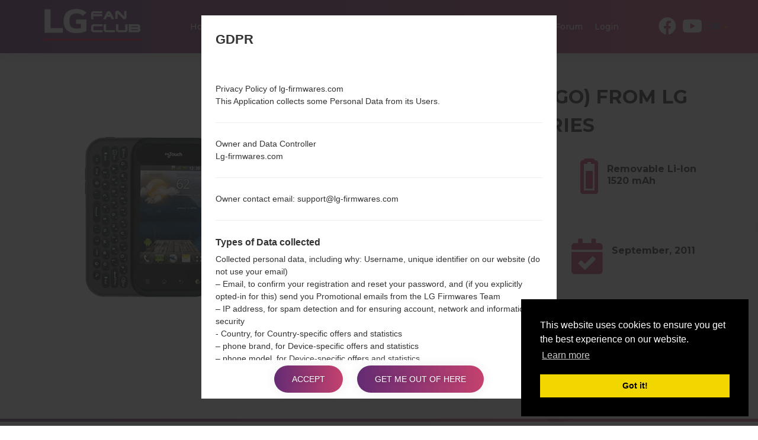

--- FILE ---
content_type: text/html; charset=UTF-8
request_url: https://lg-firmwares.com/lg-c800tkgo-firmwares/
body_size: 7319
content:
<!DOCTYPE html>
<html lang="en" prefix="og: http://ogp.me/ns#">
    <head>
        <meta http-equiv="Content-Type" content="text/html; charset=UTF-8">
        <meta http-equiv="X-UA-Compatible" content="IE=edge">
        <meta name="viewport" content="width=device-width, initial-scale=1.0">    <meta name="robots" content="index,follow" />            <title>Firmware LG myTouch Q C800TKGO for your region - LG-Firmwares.com</title>    <link rel="canonical" href="https://lg-firmwares.com/lg-c800tkgo-firmwares/" />            <link rel="alternate" hreflang="de" href="https://lg-firmwares.com/de/lg-c800tkgo-firmwares/" />            <link rel="alternate" hreflang="en" href="https://lg-firmwares.com/lg-c800tkgo-firmwares/" />            <link rel="alternate" hreflang="es" href="https://lg-firmwares.com/es/lg-c800tkgo-firmwares/" />            <link rel="alternate" hreflang="pl" href="https://lg-firmwares.com/pl/lg-c800tkgo-firmwares/" />            <link rel="alternate" hreflang="ru" href="https://lg-firmwares.com/ru/lg-c800tkgo-firmwares/" />            <link rel="alternate" hreflang="uk" href="https://lg-firmwares.com/uk/lg-c800tkgo-firmwares/" />        <meta name="description" content="LG C800TKGO download the firmware for free! Detailed installation instruction. Video review of the model and its features. User feedback and latest news." />            <meta property="og:title" content="LG C800TKGO(LGC800TKGO) aka LG myTouch Q  -  LG-Firmwares.com" />        <meta property="og:description" content="LG C800TKGO download the firmware for free! Detailed installation instruction. Video review of the model and its features. User feedback and latest news." />    <meta property="og:type" content="website" />    <meta property="og:url" content="https://lg-firmwares.com/lg-c800tkgo-firmwares/" />    <meta property="og:image" content="https://lg-firmwares.com/uploads/media/phone_picture/0001/04/thumb_3784_phone_picture_big.jpeg" />
        <meta property="fb:app_id" content="213256372541829" />
        <link rel="apple-touch-icon" sizes="180x180" href="/favicon/apple-touch-icon.png">
        <link rel="icon" type="image/png" sizes="32x32" href="/favicon/favicon-32x32.png">
        <link rel="icon" type="image/png" sizes="16x16" href="/favicon/favicon-16x16.png">
        <link rel="manifest" href="/favicon/site.webmanifest">
        <link rel="mask-icon" href="/favicon/safari-pinned-tab.svg" color="#c6426e">
        <link rel="shortcut icon" href="/favicon/favicon.ico">
        <meta name="apple-mobile-web-app-title" content="LG-firmwares">
        <meta name="application-name" content="LG-firmwares">
        <meta name="msapplication-TileColor" content="#c6426e">
        <meta name="msapplication-config" content="/favicon/browserconfig.xml">
        <meta name="theme-color" content="#ffffff">        <link rel="stylesheet" href="/build/app.css">            <script >
              window.gtag_data = {
                setup: true,
                code: 'UA-37107572-2'
              }
            </script>            <script>
                window.adsbygoogle_data = {
                  setup: true,
                  code: "ca-pub-4689251473551198"
                };
            </script>
        <script>
            // allow show ads by default
            var ads_allow = true, _uta = false;
            // Check if match paths bellow do not allow ads
            var get_regions_by_model_path = '/ajax/get-regions-by-model';
            var _route = "models_show";

            var _mailChimpPopup = false;                _mailChimpPopup = true;        </script>
    </head>
    <body>
        <div id="fb-root"></div>

        <header id="header" class="home-img">
            <div class="header-img" style="background-image: url('/bundles/app/images/bg/bg2.jpg');"></div>
            <div class="header-overlay has-gradient"></div><nav class="navbar navbar-default nav-fixed-bg  navbar-fixed-top navbar--phone-model">
    <div class="navbar-header">        <button type="button" class="navbar-toggle collapsed" id="moby-button">
            <span class="sr-only">Toggle navigation</span>
            <span class="icon-bar"></span>
            <span class="icon-bar"></span>
            <span class="icon-bar"></span>
        </button>        <a class="navbar-brand" href="/"><img src="/bundles/app/images/logo.svg" alt="LG Firmwares"></a>        <ul class="nav navbar-nav navbar-right desktop-menu" id="nav1">
            <li class="">
                <a href="/" class="external">Home</a>
            </li>
            <li class="">
                <a href="/models-list/" class="external">Phones</a>
            </li>            <li class="dropdown">
                <a href="#" class="external">OS</a>
                <ul class="sub-menu">
                    <li>                                                                                                                                                                                     
		        <a href="/android-12-snow-cone/">                                
			    Android 12 Snow Cone                                                                                                                                                                    
			</a>                                                                                                                                                                                 
		    </li>  		
                    <li>                                                                                                                                                                                                       
		        <a href="/android-11-r/">                                                  
			    Android 11 R                                                                                                                                                                                       
			</a>                                                                                                                                                                                                   
		    </li>   		
                    <li>
                        <a href="/android-10-q/">
                            Android 10 Q
                        </a>
                    </li>
                    <li>
                        <a href="/android-9-pie/">
                            Android Pie 9
                        </a>
                    </li>
                    <li>
                        <a href="/android-8-oreo/">
                            Android Oreo 8
                        </a>
                    </li>
                    <li>
                        <a href="/android-7-nougat/">
                            Android Nougat 7
                        </a>
                    </li>
                    <li>
                        <a href="/android-6-marshmallow/">
                            Android Marshmallow 6
                        </a>
                    </li>
                    <li>
                        <a href="/android-5-lollipop/">
                            Android Lollipop 5
                        </a>
                    </li>
                    <li>
                        <a href="/android-4-kitkat/">
                            Android KitKat 4.4
                        </a>
                    </li>
                    <li>
                        <a href="/android-4-jelly-bean/">
                            Android Jelly Bean 4.1-4.3
                        </a>
                    </li>
                    <li>
                        <a href="/android-4-ice-cream-sandwich/">
                            Android Ice Cream Sandwich 4.0
                        </a>
                    </li>
                    <li>
                        <a href="/android-2-gingerbread/">
                            Android Gingerbread 2
                        </a>
                    </li>
                    <li>
                        <a href="/android-2-froyo/">
                            Android Froyo 2.2
                        </a>
                    </li>
                </ul>
            </li>
            <li class="">
                <a href="/articles/" class="external">Articles</a>
            </li>            <li>
                 <a href="/how-to-flash/">How to flash</a>
            </li>            <li class="dropdown">
                <a href="#" class="external"><strong>Our Projects</strong></a>
                <ul class="sub-menu">
                    <li>
                        <a href="https://sfirmware.com/" target="_blank" rel="nofollow">
                            <img src="https://via.placeholder.com/32x32" data-src="/bundles/app/images/brands-icons/sfirmwares-brand.png" class="lg-brand-icn lazy" alt="Sfirmware Logo">Samsung Firmware                        </a>
                    </li>
                    <li>
                        <a href="https://hardreset.guru" target="_blank">
                            <img src="https://via.placeholder.com/32x32" data-src="/bundles/app/images/brands-icons/hardreset-brand.png" class="hardreset-brand-icn lazy" alt="Hard Reset Logo">Hard Reset                        </a>
                    </li>
                    <li>
                        <a href="https://imei.guru" target="_blank" rel="nofollow">
                            <img src="https://via.placeholder.com/32x32" data-src="/bundles/app/images/brands-icons/imei-guru.ico" class="imei-brand-icn lazy" alt="IMEI Guru Logo">IMEI Guru                        </a>
                    </li>
                </ul>
            </li>
            <li>
                <a href="https://imei.guru/" target="_blank" class="external" rel="nofollow">Check IMEI</a>
            </li>            <li>
                <a href="/qa" class="external" taget="_blank">Forum</a>
            </li>                <li class="">
                    <a href="/en/login" class="external">Login</a>
                </li>        </ul>        <div class="social-block">            <ul class="social-list-profiles">
                <li>
                    <a href="https://www.facebook.com/lgfirmwares/" target="_blank" class="external s-fb"><i class="fab fa-facebook"></i></a>
                </li>                    <li>
                        <a href="https://www.youtube.com/channel/UCe6R_VpcraAc9204bibvE4A" target="_blank" class="external s-fb"><i class="fab fa-youtube"></i></a>
                    </li>            </ul><div class="languages-block">
    <a href="#" class="dropdown-toggle l-flag lf-current" data-toggle="dropdown" role="button" aria-haspopup="true" aria-expanded="false">
        <span class="bg-flagen">EN</span> <span class="caret"></span>
    </a>

    <ul class="dropdown-menu l-flags">                <li>
                    <a href="/de/lg-c800tkgo-firmwares/" class="external l-flag"><span class="bg-flagde">DE</span></a>
                </li>                <li>
                    <a href="/es/lg-c800tkgo-firmwares/" class="external l-flag"><span class="bg-flages">ES</span></a>
                </li>                <li>
                    <a href="/pl/lg-c800tkgo-firmwares/" class="external l-flag"><span class="bg-flagpl">PL</span></a>
                </li>                <li>
                    <a href="/ru/lg-c800tkgo-firmwares/" class="external l-flag"><span class="bg-flagru">RU</span></a>
                </li>                <li>
                    <a href="/uk/lg-c800tkgo-firmwares/" class="external l-flag"><span class="bg-flaguk">UK</span></a>
                </li>    </ul>
</div>

        </div>
    </div>
</nav>    <div class="post-header post-header--phone-model">

        <div class="container">
            <div class="row">
                <div class="post-header-main-image-wrapper">                        <img src="https://via.placeholder.com/450x600" data-src="/uploads/media/phone_picture/0001/04/thumb_3784_phone_picture_small.jpeg" alt="LGC800TKGO" class="post-header-main-image lazy">                </div>

                <div class="post-header-content-wrapper">
                    <div class="post-header--content">
                        <h1 class="model-title" style="color: #313131; margin-bottom: 30px;">LG C800TKGO (LGC800TKGO) from LG myTouch Q series                        </h1>

                        <div class="post-header-row">

                            <div class="post-header-specification post-header-specification-main">
                                <i class="post-header-specification__icon fas fa-mobile-alt"></i>
                                <div class="post-header-specification-wrap">
                                    <div class="post-header-specification-upper">3.5 in</div>
                                    <div class="post-header-specification-lower">320 x 480 pixels (~165 ppi pixel density)</div>
                                </div>
                            </div>

                            <div class="post-header-specification">
                                <i class="post-header-specification__icon fas fa-weight"></i>
                                <div class="post-header-specification-wrap">
                                    <div class="post-header-specification-middle">160 g (5.64 oz)</div>
                                </div>
                            </div>

                            <div class="post-header-specification">
                                <i class="post-header-specification__icon fas fa-battery-three-quarters"></i>
                                <div class="post-header-specification-wrap">
                                    <div class="post-header-specification-middle">Removable Li-Ion 1520 mAh</div>
                                </div>
                            </div>

                            <div class="post-header-specification post-header-specification-main">
                                <i class="post-header-specification__icon fas fa-microchip"></i>
                                <div class="post-header-specification-wrap">
                                    <div class="post-header-specification-upper">1 GHz, Qualcomm Snapdragon MSM8255</div>
                                    <div class="post-header-specification-lower">512MB</div>
                                </div>
                            </div>

                            <div class="post-header-specification">
                                <i class="post-header-specification__icon fab fa-android"></i>
                                <div class="post-header-specification-wrap">                                    
                                    <div class="post-header-specification-middle">Unknown</div>
                                </div>
                            </div>

                            <div class="post-header-specification">
                                <i class=" post-header-specification__icon fas fa-calendar-check"></i>
                                <div class="post-header-specification-wrap">
                                    <div class="post-header-specification-middle">September, 2011</div>
                                </div>
                            </div>
                        </div>
                    </div>
                </div>                    <a href="#" data-action="https://amazon.com/s?k=LG+myTouch+Q+C800TKGO&amp;i=mobile&amp;camp=1789&amp;creative=9325&amp;linkCode=ur2&amp;linkId=a56f1be9c8435ff25dd7fe3ae997b87c&amp;tag=lgfirmwares-20" rel="nofollow" target="_blank" class="buy_on_amazon">Buy accessories on Amazon</a>
                <div itemscope="" itemtype="http://schema.org/BreadcrumbList" class="breadcrumb">
                    <span itemprop="itemListElement" itemscope="" itemtype="http://schema.org/ListItem">
                        <a itemprop="item" href="/">
                            <span itemprop="name">Home</span>
                        </a>
                        <meta itemprop="position" content="1"/>
                    </span>
                    →
                    <span itemprop="itemListElement" itemscope="" itemtype="http://schema.org/ListItem">
                        <a itemprop="item" href="/series/">
                            <span itemprop="name">Series</span>
                        </a>
                        <meta itemprop="position" content="2"/>
                    </span>                        →
                        <span itemprop="itemListElement" itemscope="" itemtype="http://schema.org/ListItem">
                            <a itemprop="item" href="/series/lg-mytouch-q/">
                                <span itemprop="name">LG myTouch Q</span>
                            </a>
                            <meta itemprop="position" content="3"/>
                        </span>                    →
                    <span>LGC800TKGO</span>
                </div>
            </div>
        </div>
    </div>        </header>
    <main id="main">

        <div class="section-padding">

            <div class="container">
                <div class="row"><div class="col-md-12"></div>
                </div>

                <div class="row">
                    <div class="col-md-12 phone-model"><div class="tab-content">
    <div class="overview mb-80-pixels">
        <h2 class="title">
            <span class="model-title">Overview LGC800TKGO(LGC800TKGO) akaLG myTouch Q</span>
        </h2>

        <div id="rateYo"></div>

        <div class="compare-wrapper">
            <a class="compare-link" rel="nofollow" href="/compare/c800tkgo/">Compare</a>
        </div>

        <section id="gallery">

            <div id="model-photo-slider" class="owl-carousel owl-theme">                        <div class="gallery__item text-center">
                            <img class="lazy" src="https://via.placeholder.com/450x600" data-src="/uploads/media/phone_picture/0001/04/thumb_3784_phone_picture_small.jpeg" alt="LGC800TKGO">
                        </div>
                <div class="gallery__item text-center gallery-item-add">
                    <img id="add-picture" class="lazy" src="https://via.placeholder.com/450x600" data-src="/bundles/app/images/models/add-new.png" alt="Model place holder" style="cursor: pointer;" />
                </div>
            </div>

            <div id="newPictureDialog" title="Add new picture">		    <p></p>
            </div>


            <div id="newRatingDialog" title="Rating">		    <p></p>            </div>

        </section>
    </div>

    <div class="specification mb-80-pixels">
        <h2 class="title">
            <span class="model-title">Specification LGC800TKGO(LGC800TKGO) akaLG myTouch Q</span>
        </h2>
        <div class="pm-spec-tab">                <table id="specificationTableShow">
                    <tbody>
                    <tr>
                        <td style="text-align: center; font-weight: bold; background-color: #f7f7f7" colspan="2">Model and Features</td>
                    </tr>
                    <tr class="mdata-group-val">
                        <td width="50%">Model</td>
                        <td>LGC800TKGO</td>
                    </tr>
                    <tr class="mdata-group-val">
                        <td>Series</td>
                        <td>LG myTouch Q</td>
                    </tr>
                    <tr class="mdata-group-val">
                        <td>Release Date</td>
                        <td>September, 2011</td>
                    </tr>
                    <tr class="mdata-group-val">
                        <td>Depth</td>
                        <td>12.9 mm (0.51 in)</td>
                    </tr>
                    <tr class="mdata-group-val">
                        <td>Size (width x height)</td>
                        <td>120.9 x 63.5mm (4.76 x 2.5in)</td>
                    </tr>
                    <tr class="mdata-group-val">
                        <td>Weight</td>
                        <td>160 g (5.64 oz)</td>
                    </tr>
                    <tr class="mdata-group-val">
                        <td>Operating System</td>
                        <td>Android 2.3 Gingerbread</td>
                    </tr>

                    <tr>
                        <td style="text-align: center; font-weight: bold; background-color: #f7f7f7" colspan="2">Hardware</td>
                    </tr>
                    <tr class="mdata-group-val">
                        <td>CPU</td>
                        <td>1 GHz, Qualcomm Snapdragon MSM8255</td>
                    </tr>
                    <tr class="mdata-group-val">
                        <td>CPU Cores</td>
                        <td>Single-core</td>
                    </tr>
                    <tr class="mdata-group-val">
                        <td>RAM Memory</td>
                        <td>512MB</td>
                    </tr>
                    <tr class="mdata-group-val">
                        <td>Internal Storage</td>
                        <td>2GB</td>
                    </tr>
                    <tr class="mdata-group-val">
                        <td>External Storage</td>
                        <td>microSD, up to 32 GB (dedicated slot)</td>
                    </tr>

                    <tr>
                        <td style="text-align: center; font-weight: bold; background-color: #f7f7f7" colspan="2">Network and Data</td>
                    </tr>
                    <tr class="mdata-group-val">
                        <td>Number of sim slots</td>
                        <td>1 Mini-SIM</td>
                    </tr>
                    <tr class="mdata-group-val">
                        <td>2G network</td>
                        <td>GSM 850/900/1800/1900 MHz</td>
                    </tr>
                    <tr class="mdata-group-val">
                        <td>3G network</td>
                        <td>HSPA  1700/2100  MHz</td>
                    </tr>
                    <tr class="mdata-group-val">
                        <td>4G network</td>
                        <td>-</td>
                    </tr>
                    <tr class="mdata-group-val">
                        <td>5G network</td>
                        <td>-</td>
                    </tr>
                    <tr class="mdata-group-val">
                        <td>Data</td>
                        <td>-</td>
                    </tr>

                    <tr>
                        <td style="text-align: center; font-weight: bold; background-color: #f7f7f7" colspan="2">Display</td>
                    </tr>
                    <tr class="mdata-group-val">
                        <td>Screen size</td>
                        <td>3.5 in</td>
                    </tr>
                    <tr class="mdata-group-val">
                        <td>Display Type</td>
                        <td>TFT capacitive touchscreen</td>
                    </tr>
                    <tr class="mdata-group-val">
                        <td>Display Resolution</td>
                        <td>320 x 480 pixels (~165 ppi pixel density)</td>
                    </tr>
                    <tr class="mdata-group-val">
                        <td>Display Colors</td>
                        <td>256K colors</td>
                    </tr>

                    <tr>
                        <td style="text-align: center; font-weight: bold; background-color: #f7f7f7" colspan="2">Battery and Keyboard</td>
                    </tr>
                    <tr class="mdata-group-val">
                        <td>Battery Capacity</td>
                        <td>Removable Li-Ion 1520 mAh</td>
                    </tr>
                    <tr class="mdata-group-val">
                        <td>Physical keyboard</td>
                        <td>QWERTY</td>
                    </tr>

                    <tr>
                        <td style="text-align: center; font-weight: bold; background-color: #f7f7f7" colspan="2">Interfaces</td>
                    </tr>
                    <tr class="mdata-group-val">
                        <td>Audio output</td>
                        <td>3.5mm jack</td>
                    </tr>
                    <tr class="mdata-group-val">
                        <td>Bluetooth</td>
                        <td>version version 3.0, A2DP</td>
                    </tr>
                    <tr class="mdata-group-val">
                        <td>DLNA</td>
                        <td>Yes</td>
                    </tr>
                    <tr class="mdata-group-val">
                        <td>GPS</td>
                        <td>-</td>
                    </tr>
                    <tr class="mdata-group-val">
                        <td>Infrared port</td>
                        <td>No</td>
                    </tr>
                    <tr class="mdata-group-val">
                        <td>NFC</td>
                        <td>No</td>
                    </tr>
                    <tr class="mdata-group-val">
                        <td>USB</td>
                        <td>microUSB 2.0</td>
                    </tr>
                    <tr class="mdata-group-val">
                        <td>WiFi</td>
                        <td>Wi-Fi802.11b/g/n, DLNA, UMA 1</td>
                    </tr>
                    </tbody>
                </table>        </div>
    </div>

    <div class="firmwares mb-80-pixels">    </div>

    <div class="manual mb-80-pixels">            <h2 class="title">
                <span class="model-title">Articles LGC800TKGO(LGC800TKGO) akaLG myTouch Q</span>
            </h2>

            <div class="articles-wrap manuals-wrap mt-60-pixels">                    <div class="col-xs-12 col-sm-6 col-md-4">
                        <article class="blog__item">                                <div class="blog__item--img">
                                    <a href="/articles/factory-reset-optimus/">
                                        <img class="lazy" src="https://via.placeholder.com/360x480" data-src="/uploads/media/news/0001/06/thumb_5653_news_big.jpeg" alt="How to Factory Reset through menu on LG Optimus, Marquee, myTouch Q and similar series?">
                                    </a>
                                </div>                            <div class="blog__item--date has-gradient">
                                <span class="day">06</span>
                                <span class="month">May</span>
                            </div>
                            <div class="blog__item--content">
                                <a href="/articles/factory-reset-optimus/">How to Factory Reset through menu on LG Optimus, Marquee,...
                                </a>
                                <p class="blog__item--desc">
	Turn on your device and go to the Menu.
	&nbsp;In the Menu select &quot;Settings&quot;.
	Then, choose &quot;Privacy&quot;.
	
	
	Next, tap on &quot;Factory...</p>
                            </div>
                        </article>
                    </div>            </div>                <ins class="adsbygoogle ads_responsive"
                     style="display:block"
                     data-ad-client="ca-pub-4689251473551198"
                     data-ad-slot="4764953747"
                ></ins>
    </div>        <div class="video">
            <h2 class="title">
                <span class="model-title">Video LGC800TKGO(LGC800TKGO) akaLG myTouch Q</span>
            </h2>                        <div class="row">
                    <div class="col-sm-4">
                        <a data-fancybox="modelvideos" class="video-item" data-caption="How to Enable Developer Options &amp; USB Debugging on LG ?" href="https://youtu.be/RyonW84WWGI">
                            <img class="video-img lazy" src="https://via.placeholder.com/320x180" data-src="https://img.youtube.com/vi/RyonW84WWGI/mqdefault.jpg" alt="How to Enable Developer Options &amp; USB Debugging on LG ?" />
                            <span class="video-title">How to Enable Developer Options &amp; USB Debugging on LG ?</span>
                            <i class="fab fa-youtube"></i></a>
                    </div>
                    <div class="col-sm-4">
                        <a data-fancybox="modelvideos" class="video-item" data-caption="How to Factory Reset through menu on LG Shine Plus C710H?" href="https://youtu.be/v7-zxivssRg">
                            <img class="video-img lazy" src="https://via.placeholder.com/320x180" data-src="https://img.youtube.com/vi/v7-zxivssRg/mqdefault.jpg" alt="How to Factory Reset through menu on LG Shine Plus C710H?" />
                            <span class="video-title">How to Factory Reset through menu on LG Shine Plus C710H?</span>
                            <i class="fab fa-youtube"></i></a>
                    </div>
                    <div class="col-sm-4">
                        <a data-fancybox="modelvideos" class="video-item" data-caption="How to Flash Stock Firmware on LG Smartphone using LG Flash Tool 2014?" href="https://youtu.be/r9fupuT9Z8U">
                            <img class="video-img lazy" src="https://via.placeholder.com/320x180" data-src="https://img.youtube.com/vi/r9fupuT9Z8U/mqdefault.jpg" alt="How to Flash Stock Firmware on LG Smartphone using LG Flash Tool 2014?" />
                            <span class="video-title">How to Flash Stock Firmware on LG Smartphone using LG Flash Tool 2014?</span>
                            <i class="fab fa-youtube"></i></a>
                    </div>                        </div>                        <div class="row">
                    <div class="col-sm-4">
                        <a data-fancybox="modelvideos" class="video-item" data-caption="How to Flash Stock Firmware on LG Smartphone using LG UP?" href="https://youtu.be/TcpniZrAPpM">
                            <img class="video-img lazy" src="https://via.placeholder.com/320x180" data-src="https://img.youtube.com/vi/TcpniZrAPpM/mqdefault.jpg" alt="How to Flash Stock Firmware on LG Smartphone using LG UP?" />
                            <span class="video-title">How to Flash Stock Firmware on LG Smartphone using LG UP?</span>
                            <i class="fab fa-youtube"></i></a>
                    </div>
                    <div class="col-sm-4">
                        <a data-fancybox="modelvideos" class="video-item" data-caption="TOP 5 SECRET CODES for LG!" href="https://youtu.be/WwED1ftTV2o">
                            <img class="video-img lazy" src="https://via.placeholder.com/320x180" data-src="https://img.youtube.com/vi/WwED1ftTV2o/mqdefault.jpg" alt="TOP 5 SECRET CODES for LG!" />
                            <span class="video-title">TOP 5 SECRET CODES for LG!</span>
                            <i class="fab fa-youtube"></i></a>
                    </div>                        </div>        </div></div><div class="post__comments">
    <h4><span>0</span>Comments</h4>



    <ul id="comments" data-item-id="14414" data-type-id="1">    </ul>
</div>        <p class="comments-auth-text">
            <span><a href="#" class="comment-replay-login no-click" data-action="/en/login">Log in</a>to post a comment.</span>
        </p>

                    </div>
                </div>                    <div class="row otherSeries">
                        <div class="col-md-12">
                            <h4>Others model from this series</h4>
                        </div>                        <div class="col-md-6 m-serie-item">
                            <a href="/lg-c800-firmwares/">LG myTouch QC800</a>
                        </div>                        <div class="col-md-6 m-serie-item">
                            <a href="/lg-c800dg-firmwares/">LG myTouch QC800DG</a>
                        </div>                        <div class="col-md-6 m-serie-item">
                            <a href="/lg-c800dgdu-firmwares/">LG myTouch QC800DGDU</a>
                        </div>                        <div class="col-md-6 m-serie-item">
                            <a href="/lg-c800dgp-firmwares/">LG myTouch QC800DGP</a>
                        </div>                        <div class="col-md-6 m-serie-item">
                            <a href="/lg-c800vl-firmwares/">LG myTouch QC800VL</a>
                        </div>                        <div class="col-md-6 m-serie-item">
                            <a href="/lg-c800vldu-firmwares/">LG myTouch QC800VLDU</a>
                        </div>                        <div class="col-md-6 m-serie-item">
                            <a href="/lg-c800vlp-firmwares/">LG myTouch QC800VLP</a>
                        </div>                    </div>
            </div>

        </div><div id="scrollTop">
    <div class="scrollTop__icon">
        <i class="fas fa-long-arrow-alt-up"></i>
        <span>To Top</span>
    </div>
</div>


    </main><footer id="footer">
    <div class="col-sm-12 footer-top-block">
        <div class="container">
            <ul class="footer-menu">
                <li>
                    <a href="/for-bloggers/" class="external">For bloggers</a>
                </li>
                <li>
                    <a href="/news/" class="external">News</a>
                </li>
                <li>
                    <a href="/compare/" class="external">Compare</a>
                </li>
                <li>
                    <a href="/contacts/">Contacts</a>
                </li>
                <li>
                    <a href="/privacy/" class="external">Privacy</a>
                </li>
                <li>
                    <a href="/tos/" class="external">Terms of service</a>
                </li>
            </ul>

            <ul class="footer__social">
                <li><a href="https://www.facebook.com/lgfirmwares/" target="_blank"><i class="fab fa-facebook-f"></i></a></li>                    <li>
                        <a href="https://www.youtube.com/channel/UCe6R_VpcraAc9204bibvE4A" target="_blank" class="external s-fb"><i class="fab fa-youtube"></i></a>
                    </li>            </ul>
        </div>
    </div>
    <div class="col-sm-12 footer-bottom-block">
        <div class="container">
            <div class="copyright">
                <p>2016-2025 &copy; lg-firmwares.com |All Rights Reserved. <a href="/privacy/">Privacy</a>Developed by: <a href="https://etnosoft.com" rel="nofollow" target="_blank">Etnosoft</a></p>
            </div>
        </div>
    </div>
</footer>
        <script defer type="text/javascript" src="/build/app.js?1.0.0"></script>
        <script defer type="text/javascript" src="/build/runtime.js?1.0.0"></script>            <!--googleoff: all-->

            <div id="gdprModal">
                <div class="gdprModal--title">GDPR</div>
                <div id="gdpr-content"></div>
                <p class="gdpr-b">
                    <button id="gdpr-accept" class="button hover-btn">Accept</button>
                    <button id="gdpr-cancel" class="button hover-btn">Get me out of here</button>
                </p>
            </div>

            <script>
              window.gdpr = {
                url: {
                  desc: "/ajax/gdpr-desc",
                  accept: "/ajax/gdpr"
                }
              };
            </script>
            <!--googleon: all-->

        <script>
          window.locale = 'en';

          window.commentForm = {
            url: '/ajax/comment-form',
          };

          window.contactForm = {
            url: '/ajax/comment-add'
          };
        </script>    <script type="text/javascript">
      window.pageModel = {
        phone_pic_upload_by_user: '/ajax/phonepicture-upload',
        phone_rating_by_user: '/ajax/phonerating-by-user',
        amazon_clicks_url: '/ajax/amazon-clicks',
        model_id: '14414',
        user: {
          auth:0,
          rate:0
        },
        rating: '0'
      };
    </script>    </body>
</html>


--- FILE ---
content_type: text/html; charset=utf-8
request_url: https://www.google.com/recaptcha/api2/aframe
body_size: 267
content:
<!DOCTYPE HTML><html><head><meta http-equiv="content-type" content="text/html; charset=UTF-8"></head><body><script nonce="S_CBz5pfZ3omXzaf0tIbtQ">/** Anti-fraud and anti-abuse applications only. See google.com/recaptcha */ try{var clients={'sodar':'https://pagead2.googlesyndication.com/pagead/sodar?'};window.addEventListener("message",function(a){try{if(a.source===window.parent){var b=JSON.parse(a.data);var c=clients[b['id']];if(c){var d=document.createElement('img');d.src=c+b['params']+'&rc='+(localStorage.getItem("rc::a")?sessionStorage.getItem("rc::b"):"");window.document.body.appendChild(d);sessionStorage.setItem("rc::e",parseInt(sessionStorage.getItem("rc::e")||0)+1);localStorage.setItem("rc::h",'1765079048880');}}}catch(b){}});window.parent.postMessage("_grecaptcha_ready", "*");}catch(b){}</script></body></html>

--- FILE ---
content_type: image/svg+xml
request_url: https://lg-firmwares.com/bundles/app/images/logo.svg
body_size: 2150
content:
<?xml version="1.0" encoding="UTF-8" standalone="no"?>
<!DOCTYPE svg PUBLIC "-//W3C//DTD SVG 1.1//EN" "http://www.w3.org/Graphics/SVG/1.1/DTD/svg11.dtd">
<svg version="1.1" id="Layer_1" xmlns="http://www.w3.org/2000/svg" xmlns:xlink="http://www.w3.org/1999/xlink" x="0px" y="0px" width="178px" height="65px" viewBox="0 0 178 65" enable-background="new 0 0 178 65" xml:space="preserve">  <image id="image0" width="178" height="65" x="0" y="0"
    xlink:href="[data-uri]
AAB6JgAAgIQAAPoAAACA6AAAdTAAAOpgAAA6mAAAF3CculE8AAACMVBMVEX////CEkP/////////
////////////////////////////////////////////////////////////////////////////
////////////////////////////////////////////////////////////////////////////
////////////////////////////////////////////////////////////////////////////
////////////////////////////////////////////////////////////////////////////
////////////////////////////////////////////////////////////////////////////
////////////////////////////////////////////////////////////////////////////
////////////////////////////////////////////////////////////////////////////
////////////////////////////////////////////////////////////////////////////
////////////////////////////////////////////////////////////////////////////
///////////////////////////////////////////CEkM9SvJHAAAAuXRSTlMAACc3OBQCCSA6
XXqUp7O4t7J4Wh0IAbb9+WMKLWei1ffQm14mBrsFO92ELPseh+rbbA8RmVUid8CeG2aIzERF2Sgz
34zuF8vv0r6vxr05j+dcLhwWExIYQX3+pdb2gRCj/A286ASXJZpS+CQDqnHrMkPkGVvxk2/1ZXni
4+DhhfqL7VaG5X9idGD08kqsZGFfldQqTlm/e8JpB1dYH9ySURp2xK1y81SJ6W21IcEjoXM8aMjX
yZ9+DOSppm0AAAABYktHRACIBR1IAAAAB3RJTUUH4gkcAywSSEk+wAAABI5JREFUaN7tmPtbFFUY
x0fuEggIu+6CCqQtjRlZuzuj7oUENzF1FQTTTVITuhBblhKrZS4iWYqilnkp85qllpVdT39duzNz
LnPO2ZldGmT3ab4/7MN533fO+czLO2feOYJgy5atuVZRsaqS4lLT2LLyivmVT1RVL6iprauuWlhf
3OBwzgHyIpdbkcvdWGYc2bR4ydJmNyDU0vrksuVPPXZkDwJYYojc9nSVCDhqXvHM40ZeBNdeaZjl
Z9ufAxm06vkXZrCu1weA6IcjSZZlf7aXZoc8fzUw0Jq1OFKSKacPegKpQRDFhRSnrI3CZKAlyB0v
AkPVrYORnYwPkqi3Apn9mleeJeSSLmCi9frkcZC9EXXYiVNOMFuN/NIGHUP3xpfrNtVu7iI2jy1R
LdSbGoiyTlqJ+rRQD0aOYGarkbcSvNvW9PRu7+vfUfpKxc5dm2OqcWkDDJUwlF6SUhXpnzBCltXb
CFiPHO1GwLFXS5qwo60/sDtlHHhtj56MVxhpupDy68HIAmK2Ftm5F62+b8XrlK93f2ywcYhKJgeZ
tAcwMmK2FnkxfvbeaGK8b771NvP/5yB7CINIIENma5HlYRjR/I7pbBL/8QvrbiJAIGvMPiuRR+Jo
qXdHskLmPH7pJMeVG/BpaUbIaCuxDrkC7XDvHTCfjY+sJFlS/xZVVoyMmIPm02eH/P4HMKDm4EyR
Q0QOlQ3ZSyJDZst6jEOjMODDIfPZuMgykWQ1zUEdshDMqS5MkccSMGAhNjZEo8U6HdAc3lS5Bugp
/OkiRqMwJ6Qzhz7OHHmXGwYcRrahIx99fJTUJxuzX/C/ywz5WFLzxw5h5HF68z2eT8jtK6F/AiOf
iFHIk/mEfAJlub5QkD+FyOBkoSB/NoBefhiZqeW8Qv4c7cvjyN/WPtCSSCROnR7OS+SpQRhwph/a
nJ2NZ6enp89Vnk/mI3LvBRggfsE4vxxmkKUgXTRh5YUnUZcqPR8x9gHc8xOSvbkjO2phQKyHcV50
08hSBFiKDESJWdW0Xx6HGzP4qo9yOesZZA+wGJnT4JkiT6FjItcl6vyNg5z6O6Jv8WUpR2QPvlT9
YsyMfJJ/ium4jG749JWret/XNDINoio3ZNxBKY02Ox1CTlZykNOmAKoMkFhf5CC8QxPJWUCmFM+M
7PL5L9ZTWvbNNUEov0xM8O31G8tvlnr37Ohbu67j1m0w+8hyZuTUlsDGJ9K90M5R0hQbDNXciW/a
0jqIsz+byB4jZI5alPbtu33ARFYiU48fc6UJ8t3v0zFXf3CZIN+zEJl6/GaGLDiO3DVGHtVm83J8
YSHOM4qs0c8rjEiOhaEhC2U3NhiFNd+H0wVZZ5g6edGMAcYmCtk9fg+yQhaEH2+1Zojp3j9WhPdH
dtEwPgDXGenj/pDEu5olFn4yRHbhT5GRh+d+XkX7kxeqf/m1T/falGTm7ad+eTNGfaTy1e2n4zhd
kTD16HBmPTpL1r6z/GHH2PkFv/1+dHKya/cftX/+1RO99rf5qZctW7Zs2cpK8wpIhYz8T6HIRraR
TZALR3O9u9qy9T/Xv6Gdoj3kCE+WAAAAJXRFWHRkYXRlOmNyZWF0ZQAyMDE4LTA5LTI4VDAzOjQ0
OjE4LTA3OjAwCmXB8QAAACV0RVh0ZGF0ZTptb2RpZnkAMjAxOC0wOS0yOFQwMzo0NDoxOC0wNzow
MHs4eU0AAAAZdEVYdFNvZnR3YXJlAEFkb2JlIEltYWdlUmVhZHlxyWU8AAAAAElFTkSuQmCC" />
</svg>
